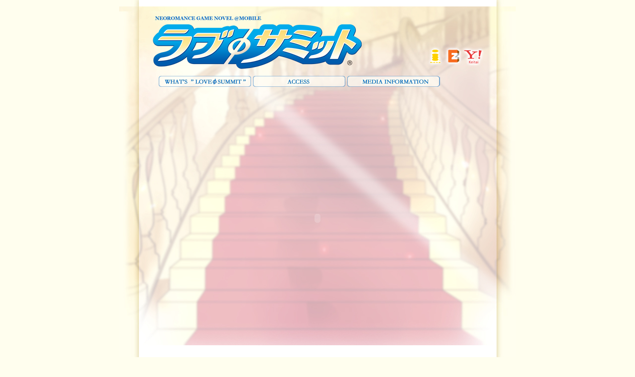

--- FILE ---
content_type: text/html
request_url: https://www.gamecity.ne.jp/konovels/ls/
body_size: 35314
content:
<?xml version="1.0" encording="UTF-8"?>
<!DOCTYPE html PUBLIC "-//W3C//DTD XHTML 1.0 Strickt//EN" "http://www.w3.org/TR/xhtml1-strict.dtd">
<html>
<head>
<title>NEOROMANCE GAME NOVEL*ラブφサミット*</title>
<meta http-equiv="Content-Type" content="text/html; charset=EUC-JP">
<meta name="KEYWORDS" content="ラブφサミット,ラブサミット,ﾗﾌﾞφｻﾐｯﾄ,ﾗﾌﾞｻﾐ,ラブサミ,ノベル, ネオロマンス, ネオロマ">
<meta name="DESCRIPTION" content="ラブφサミットP公式サイト">
<script language="JavaScript" type="text/JavaScript">
<!--

function MM_preloadImages() { //v3.0
  var d=document; if(d.images){ if(!d.MM_p) d.MM_p=new Array();
    var i,j=d.MM_p.length,a=MM_preloadImages.arguments; for(i=0; i<a.length; i++)
    if (a[i].indexOf("#")!=0){ d.MM_p[j]=new Image; d.MM_p[j++].src=a[i];}}
}

function OpenWin(){
    win=window.open("site.htm","new","width=1000,height=700");
}

function OpenWin02(){
    win=window.open("stage/index.htm","new","width=900,height=700");
}

function OpenWin03(){
    win=window.open("/neoromance/maihitoyo/stage/animate.htm","new","width=750,height=683");
}

var nSizeWidth = 10;
var nSizeHeight = 10;
function MoveWin()
{
	//移動
	window.moveTo(nSizeWidth, nSizeHeight);
}
//-->
</script>
<script language="javascript" type="text/javascript">
<!--
function openWindow(URL, winName, features){
window.open(URL, winName, features);
}
-->
</script>

<script src="/Scripts/AC_RunActiveContent.js" type="text/javascript"></script>
<link rel="stylesheet" href="style.css" type="text/css">
<style type="text/css">
<!--
.style1 {color: #2BA4D3}
.color{color: #ad1919;}
a{color:#333333; text-decoration:none;}
p{font-size:12px; line-height:16px;}
-->
</style>

<script type="text/javascript">
<!--
function showPlagin(idno){
pc = ('PlagClose' + (idno));
po = ('PlagOpen' + (idno));
if( document.getElementById(pc).style.display == "none" ) {
document.getElementById(pc).style.display = "block";
document.getElementById(po).style.display = "none";
}
else {
document.getElementById(pc).style.display = "none";
document.getElementById(po).style.display = "block";
}
}
//-->
</script>

</head>
<body>
<div id="wrapper">
	
	
	<div id="container">
	
	
		<div id="head">
			
			<!--▼ メニューバー ▼-->
			<div id="menu">
			<ul>
			<li class="c1"><a href="#whats">メニュー１</a></li>
			<li class="c2"><a href="#keitai">メニュー２</a></li>
			<li class="c3"><a href="#service">メニュー３</a></li>
			</ul>
			</div>
			<!--▲ メニューバー ▲-->

		</div>
		
			<!--▼ フラッシュ ▼-->
			<div id="flash">
				<script type="text/javascript">
AC_FL_RunContent( 'codebase','http://download.macromedia.com/pub/shockwave/cabs/flash/swflash.cab#version=9,0,28,0','width','800','height','531','src','index','quality','high','pluginspage','http://www.adobe.com/shockwave/download/download.cgi?P1_Prod_Version=ShockwaveFlash','movie','index' ); //end AC code
				</script>
				<noscript>
				<object classid="clsid:D27CDB6E-AE6D-11cf-96B8-444553540000" codebase="http://download.macromedia.com/pub/shockwave/cabs/flash/swflash.cab#version=9,0,28,0" width="800" height="531">
					<param name="movie" value="index.swf" />
					<param name="quality" value="high" />
					<embed src="index.swf" quality="high" pluginspage="http://www.adobe.com/shockwave/download/download.cgi?P1_Prod_Version=ShockwaveFlash" type="application/x-shockwave-flash" width="800" height="531"></embed>
				</object>
				</noscript>
			</div>
			<!--▼ フラッシュ ▼-->
	
    <div class="greet">
    
「ラブφサミット」は2013年9月30日をもちまして、サービスを終了いたしました。<br />
<br />
本作品は、手軽に楽しめるゲームノベルとしてお届けしてまいりましたが、お客さまに満足いただけるサービスの追加・継続が困難となったため、終了の運びとなりました。なにとぞご理解を賜りますよう、よろしくお願い申し上げます。<br />
<br />
お客さまのこれまでのご愛顧に、心より感謝申し上げます。<br />
<br />
<div align="right">2013年9月30日<br />
ルビーパーティー
</div>
<br />
    </div>
    
    <!--
	<div id="update">
    2013年8月2日(金)<br />「ラブφサミット」サービス終了のお知らせ
<br /><br />
         2012年2月3日(金)<br />コミック版「ラブφサミット」２、好評発売中!!
<br /><br />
    2011年8月12日(金)<br />
    コミックビーズログ キュン！ Vol.12　8/12(金)発売!!
 <br /><br />
       2011年4月14日(木)<br />
    ノベル「ラブφサミット　恋の罠は甘い誘惑」2011年5月14日発売決定!!
 <br /><br />
    [お知らせ]<br />
    ライブビデオ ネオロマンス スターライト・クリスマス2010は、4月13日発売予定となります。
 <br /><br />
    2011年2月10日(木)<br />
    B's-LOG COMICS「ラブφサミット」(1)、2月28日発売予定
 <br /><br />
    2011年1月28日(金)<br />
    「王子様と！セレブ・デート～ラブφサミット～」キャスト収録インタビュー記事掲載!!<br />
    「王子様と！セレブ・デート～ラブφサミット～」CD情報追加
 <br /><br />
            2010年11月19日(金)<br />
    新曲レコーディングインタビュー更新:野島健児さん、近藤 隆さんインタビュー記事掲載!!
 <br /><br />
        2010年11月17日(水)<br />
    クリスマス・スペシャルシナリオ公開!!
 <br /><br />
    2010年11月5日(金)<br />
    新曲レコーディングインタビューを公開:緑川光さんインタビュー記事掲載!!
 <br /><br />
    2010年10月29日(金)<br />
    ロイ役・松風雅也さん出演！DVD「ネオロマンス・アラモード4」発売！
 <br /><br />
    2010年10月22日(金)<br />
    ネオロマンス スターライト・クリスマス 2010　キャスト出演決定＆三大ニュース！
 <br /><br />
    2010年10月15日(金)<br />コミックビーズログ キュン！ Vol.7　10/15(金)発売!!　「ラブφサミット」「戦国アンジェリーク」連載中!<br />
    ノベル「ラブφサミット　恋はある朝、突然に」本日発売!
    <br /><br />
    2010年9月13日(月)～17日(金)<br />「池袋★乙女系」「ラブ&phi;サミット」携帯サイトにて、配信1周年キャンペーンを実施中。
<br />
    2010年9月15日(水)<br />「ラブ&phi;サミット」配信一周年記念バナー配布中!!
<br /><br />
     2010年9月1日(水)<br />ノベル「ラブφサミット　恋はある朝、突然に」2010年10月15日発売決定!!
<br /><br />
    2010年8月6日(金)<br />コミックビーズログ キュン！ Vol.6　8/16(月)発売!!　「ラブφサミット」「戦国アンジェリーク」連載中!<br />「池袋★乙女系」Twitter限定　ラブφサミットグッズプレゼントキャンペーン開始!
<br /><br />
    2010年7月30日(金)<br />
当サイト内で無料プロローグ公開中!!　QRコード下バナーから、是非アクセスしてみてくださいね！
<br /><br />
2010年6月29日(火)<br />
「池袋★乙女系」内『ラブφサミット』公式サイトにて、“夏祭り”スペシャルメールを期間限定配信中!(7/26まで)
<br /><span class="caps">※本サイトのＱＲコードからアクセスして、ロトφ(恋愛対象男子６人)からの甘いメールをぜひゲットしてくださいね！</span>
<br /><br />
2010年6月11日(金)<br />
「コミック ビーズログ キュン!」VOL.5より連載開始!＆「ネオロマンス・フェスタ11」ミニレポート追加!
<br /><br />
2010年6月4日(金)<br />
「ネオロマンス・アラモード４」に松風さんご出演！
<br /><br />
 2010年3月22日(月)<br />
デュエット曲着うたフル配信
<br /><br />
2010年3月15日(月)<br />
「池袋★乙女系」デュエット曲着うたフル先行配信(docomo、SoftBankのみ)
<br /><br />
2010年3月13日(土)-14日(日)<br />
「ネオロマンス・フェスタ11」にキャスト出演
「ラブφサミット　イベント限定CD」発売
<br /><br />
2010年3月11日(木)<br />
きせかえツール３キャラクター追加配信
<br /><br />
2010年2月25日(木)<br />
「池袋★乙女系」着うた先行配信(docomo、SoftBankのみ)
<br /><br />
2010年2月17日(水)<br />
きせかえツール配信
<br /><br />
2010年1月13日(水)<br />
オープニングアニメ配信(docomo、SoftBankのみ)
<br /><br />
2009年12月17日(木)<br />
恋愛対象男子キャラ６人の着ボイスの配信開始！<br /><br />

2009年12月4日(金)<br />
札幌限定 次世代ワンセグ無料体験「ラブφサミット 札幌編」詳細ページ追加<br /><br />
    
          
2009年11月26日(木)<br />
11/27より札幌限定 次世代ワンセグ無料体験「ラブφサミット 札幌編」はじまる!<br /><br />
    
2009年11月17日(火)<br />
Vol.3 リヒャルト編、ジャン=マリー編の配信を開始！<br /><br />

    2009年11月13日(金)<br />
リヒャルト、ジャン=マリー、シンシア、主人公のキャスト発表！<br /><br />	

2009年10月19日(月)<br />
Vol.2 エミリオ編、アレクセイ編の配信を開始！<br />
エミリオ、アレクセイのキャスト発表！<br /><br />			
	</div>
    -->

	<div id="sub">
	
			<!--▼ LEFT ▼-->
			<div id="left">
            
            <!--
            <div id="xmas"><a href="xmas.htm" target="_blank"><img src="images/cbc.jpg" alt="Capriccio before Christmas" width="460" height="101" border="0" /></a></div>
            //-->
            
            
			<!--▼ WHAT ▼-->
			<div id="what">
			<a name="whats" id="whats"></a><img src="images/what.gif" alt="WHAT'S &quot;LOVE SUMMIT&quot;" width="471" height="24" />
				<div class="copy">手軽に楽しめるライトな携帯ゲームノベル！<br />セレブなイケメン男子と甘くてドキドキな恋愛！</div>
				<div class="detail">ストーリーは１人につき９話＋エンディング構成で、
                １話につき１０～１５分程度で楽しめるようになっています。しかもエンディングはすべてハッピー！ <br>
				寝る前や電車の中など、少しの時間でプレイできるので、毎日継続的に楽しめます。</div>
				<div class="story"><img src="images/what_exp.jpg" width="474" height="266" /></div>
                <div class="detail">
                  <p>[キャスト]<br /><br />
					ロイ：松風雅也<br />ウィリアム：神谷浩史<br />エミリオ：内山昂輝<br />アレクセイ：緑川光<br />
                    リヒャルト：野島健児<br />ジャン=マリー：近藤隆<br /><br />
					主人公(架橋ゆい)：神田朱未<br />シンシア：浅野真澄</p>
			</div>
			</div>
			
			<!--▼ ACCESS ▼-->
			<div id="access">
			<a name="keitai" id="keitai"></a><img src="images/access.gif" alt="ACCESS" width="471" height="21" />
				<div class="copy">女性向け携帯サイト「池袋★乙女系」(運営元：CWS Brains)内の「ネオロマンスコーナー」にて配信。</div>
				<div class="ntt"><span class="style1">月額300ポイント(315円･税込)から始められます </span></div>
				<br />
				<div class="ntt"><span class="style1">[ｉモード]</span></div>
				<div class="detail">メニューリスト→コミック/小説/写真集→コミック→池袋★乙女系</div>
				<div class="ntt"><span class="style1">[EZweb]</span></div>
				<div class="detail">メニューリスト→電子書籍･コミック･写真集→コミック→池袋★乙女系</div>
				<div class="ntt"><span class="style1">[Yahoo!ケータイ]</span></div>
				<div class="detail">メニューリスト→書籍･コミック･写真集→電子コミック→池袋★乙女系</div>
				<br />
				<div class="detail">※「iモード」及び「i-mode」ロゴはNTTドコモの登録商標です。<br />
				※「EZweb」及び「EZweb」ロゴはKDDI株式会社の登録商標です。<br />
				※「Yahoo!」及び「Yahoo!」「Y!」のロゴは米国Yahoo!Inc.の登録商標または商標です。
				</div>
			</div>
			
			<!--					
			<div id="cast">
			<img src="#" />
				<div class="detail"></div>
			</div>
			//-->
			<!--▼ SPECIAL ▼-->
			<div id="special">
			<a name="service" id="service"></a><img src="images/special.gif" alt="MEDIA INFORMATION" width="471" height="22" />


		<!--ラブサミットｺﾐｯｸ2-->
			<div class="detail">
            <br />
			<span class="color">★「ラブ&phi;サミット」2　2月1日発売!!　<img src="images/new.gif" alt="" width="50" height="13" hspace="5" /></span><br />
			<br />
            <img src="images/comic02.jpg" width="200" height="287" align="left" hspace="10">
			<font size="2">B's-LOG COMIC<br />
			ラブ&phi;サミット (2)</font><br />
			<br />
			価格：830円<br />
			B6版<br />
			<br />
			 藤成ゆうき　シナリオ/藤咲あゆな<br />
            <br />
            <font color="#6666FF">コミック版「ラブ&phi;サミット」の2巻が登場。</font><br />
			<br />
			良家の子女が通う超名門校に転校させられ、学園の有名人である6人の候補からムコを選ぶよう言われた主人公。<br />
			<br />
			個性的なムコ候補たちや頼りになる友達との学園生活を送るなかで、主人公の心に変化がおとずれ&hellip;&hellip;!?<br />
			最後に主人公が選ぶ相手とは&minus;？<br />
			<br />
			コミック版「ラブ&phi;サミット」ドキドキの完結巻！<br />
			<br />

			</div>

			<div class="clear"></div>


			<br />
            
		<!--キュン! VOL12-->
			<div class="detail">
            <br />
			<span class="color">★コミックビーズログ キュン!　 VOL.12　8月12日発売予定!!</span><br />
			<br />
            <img src="images/kyun_vol12.jpg" width="200" height="288" align="left" hspace="10">
			<font size="2">コミック ビーズログ キュン!　VOL.12<br />
			</font><br />
			定価：680円[税込]<br />
			2011年8月12日発売<br />
			<br />
			<font color="#ea3b54">コミック版「ラブ&phi;サミット」と「戦国アンジェリーク」の大好評W連載中!!</font><br />
			<br />
			&copy;2011 ENTERBRAIN, INC.<br />&copy;Reject<br />&copy;2009 ENTERBRAIN, INC./Reject &copy;2010 IDEA FACTORY<br />
            &copy;2009 ENTERBRAIN, INC./Reject &copy;2011 IDEA FACTORY<br />&copy;2005-2011 Nitroplus/HOBIM
			<br />

			</div>

			<div class="clear"></div>


			<br />
            


			<!--ラブサミットノベル2-->
			<div class="detail">
            <br />
			<span class="color">★「ラブ&phi;サミット　恋の罠は甘い誘惑」2011年5月14日発売!!</span><br />
			<br />
            <img src="images/novel2.jpg" width="200" height="282" align="left" hspace="10">
			<font size="2">B's-LOG 文庫<br />
			ラブ&phi;サミット　恋の罠は甘い誘惑</font><br />
			<br />
			定価：651円[本体620円＋税5％]<br />
			2011年5月14日発売<br />
			<br />
			著：藤咲あゆな　イラスト：ぽぽるちゃ<br />
            <br />
            <font color="#6666FF">待望の第2弾!!　今度の恋はドＳ王子と!?</font><br />
			<br />ごく普通の女の子・架橋ゆいは、ある日突然"世界一のお嬢様"になってしまった！　
			おまけに世界トップクラスのイケメン男子"ロトφ"の中から極上のムコを捕まえろと
			いう至上命令が!!　困惑するゆいの世話係になったのが、ムコ候補の一人、真面目な
			リヒャルト。彼の優しさに次第に惹かれていくゆいだったが、あることをきっかけに
			彼が豹変してしまい……!?　今度の恋は、ドＳ王子との危ない恋!!　「お前は俺が手
			に入れてやる」――超セレブな学園を舞台にした、甘くドキドキのラブ☆ストーリー！<br />
			<br />
			ロイ・ウィリアムとの三角関係を描き、大好評をはくした『ラブφサミット　恋はある朝、突然に』。
            それに続くリヒャルト編がついに登場!!　エミリオも大活躍の鷹グループ押しな1冊です☆<br />
            あなたも危険な恋に溺れてみては？発売は5月14日!!　どうぞお楽しみに♪<br />
			<br />
			さらに！　<br />
			小説をご購入いただいた方全員に、リヒャルト（cv.野島健児）のドS着ボイスをプレゼント!!<br />
			5月14日～6月14日の期間限定サービスなので、こちらもお見逃しなく！<br />
			※機種によってはご利用いただけない場合があります。<br />
			<br />

			</div>

			<div class="clear"></div>


			<br />


			<!--TSUZUKI START-->
			<div id="PlagOpen1">
              <p>
 			   <a href="#" title="続きを読む" onclick="showPlagin(1);return false;">[続きを読む]</a>
			  </p>
			</div>

			<div id="PlagClose1" style="display: none">
			  <p>
			    <a href="#" title="折りたたむ" onclick="showPlagin(1);return false;">[折りたたむ]</a>
			  </p>


			<!--ネオロマンス・スターライトクリスマス2010-->
			<div class="detail">
            <br />
			<span class="color">★ライブビデオ　ネオロマンス スターライト・クリスマス2010</span><br />
			<br />
            <img src="images/starlight2010.jpg" alt="ライブビデオ　ネオロマンス スターライト・クリスマス2010" width="200" height="283" hspace="10" border="1" align="left" /><font size="2">
            <br />
            [発売日]2011年4月13日発売<br />
            <br />
            <strong>DVD2枚組</strong><br />
			品番：KEBH-1197/8<br />
			価格：税込7,140円<br />
			初回仕様：<br />
			ロマンティック・クリスマスケース<br /></font>
			</div>
            
			<div class="clear"></div>
            
			<font color="#FF3366">「ラブ&phi;サミット」から、アレクセイ、リヒャルト、ジャン=マリーが参加！<br />
			3人の「Xmas Kiss Kiss Kiss」、愛のキャンドル・トーク、なども聴けます♪</font><br />
			<br />
			ロマンティックなクリスマスナイトをDVD２枚組でお届け！<br />
			総勢18名の豪華声優陣による、最高に甘い聖夜のひとときを凝縮！<br />
			『愛のキャンドル・トーク』全４公演分をノーカットで収録！！<br />
			ほか、キャラソン（ソロ全曲）、ドラマ、愛のメッセージなど、公演のハイライトシーン満載♪<br /><br />
			＜出演＞<br />
			堀内賢雄（オスカー）、小山力也（レオナード）、浪川大輔（ユーイ）<br />
			真殿光昭（チャーリー）、立木文彦（ヴィクトール）<br />
			井上和彦（風早）、関智一（サザキ）、高橋直純（遠夜）、鳥海浩輔（大伴道臣）<br />
			内田夕夜（榊 大地）、伊藤健太郎（八木沢雪広）、石川英郎（土岐蓬生）<br />
			日野聡（冥加玲士）、平川大輔（ベルナール）、楠大典（マティアス）<br />
			緑川光（アレクセイ）、野島健児（リヒャルト）、近藤隆（ジャン=マリー） <br />
			<div class="detail"></div>
        
        
			<div class="clear"></div>    
        
            <!--コミック　ラブサミット-->   
            <div class="detail">
            <br />
			<span class="color">★B's-LOG COMICS「ラブφサミット」(1)　2月28日発売!!</span><br />
			<br />
            <img src="images/comic01.jpg" alt="ラブφサミット" width="200" height="278" hspace="10" border="1" align="left" /><br />
            <font size="2">B's-LOG COMICS<br />「ラブ&phi;サミット」(1)<br /><br />
            2月28日発売<br />
			藤成ゆうき　シナリオ／藤咲あゆな<br />
			定価651円<br />
			B6判<br />

			</font>
			</div>

			<div class="clear"></div>
			<br />
			普通の女子高生だった架橋(かけはし)ゆいが、ある日突然、連れてこられた場所は世界中のセレブな子女が通う
            「シエルテール学園」。<br />
			そこでゆいを待っていたのは、亡くなったと教えられていた祖父だった。<br />
			ゆいの祖父・磐井戀山(いわいれんざん)は世界一の大富豪で、ゆいに“ムコ選び”をしろと言い出した！<br />
			ムコ候補は、６人。世界各国の富豪の子息たちで、学園内では“ロトφ(ファイ)”と呼ばれる超一流のセレブたち!! 
            ゆいが選ぶ相手とはー!?<br />　<br />
			<div class="detail">
            <br />
			</div>
            
            
			<div class="clear"></div>

            <!--ラブサミットCD-->
            <div class="detail">
            <br />
			<span class="color">★「王子様と! セレブ・デート～ラブ&phi;サミット～」2月9日発売</span><br />
			<br />
            <img src="images/celebrity.jpg" width="150" height="150" align="left" hspace="10">
			<font size="2"><font color="#FF3366">王子様とラブラブ・スウィート・ナイト・デート！</font><br />
			6人の王子様と甘～い夜のひとときが楽しめるドラマＣＤ！<br />
			スペシャル＆スウィートなキャラクターソング3曲も収録<br /><br />
            2011年2月9日発売<br />
			価格：2,625円(税込)　品番：KECH-1573<br />
			初回限定封入特典：王子様のラブ・レター<br />
			>><a href="/media/cd/lovesummit/datewith.htm" target="_blank"> 詳細はこちら</a><br />
			>><a href="cd.htm" target="_blank"> CD収録インタビューはこちら</a></font>

			</div>           

			<div class="clear"></div>


 			<div class="detail">
            <br />
			<span class="color">★CD購入者特典 配信決定 !!</span><br />
			<br />
            <img src="images/celebrity.jpg" width="150" height="150" align="left" hspace="10">
			<font size="2">ドラマＣＤ「王子様と! セレブ・デート～ラブ&phi;サミット～」をご購入いただいた方限定で、
            ２大特典の配信が決定！<br /><br />
			<font color="#FF3366">
			[特典(1)]<br />
			ジャケットイラスト待受<br />
			美麗ジャケットイラストを２パターン配信します!<br />
			<hr size="1">
			[特典(2)]<br />
			スペシャルシナリオ<br />
			ＣＤに収録されているドラマのその後のエピソードです。<br />
			</font><br />
			こちらの特典は、<font color="#FF0000">CDに封入されているブックレットのＱＲコードからアクセス</font>いただけます。
			どうぞお楽しみに！
            <br />
			</font>

			</div>           

			<div class="clear"></div>

			<!--クリスマスｼﾅﾘｵ-->
 			<div class="detail">
            <br />
			<span class="color">★クリスマス・スペシャルシナリオ「Capriccio before Christmas」公開!!</span><br />
			<br />
            <a href="xmas.htm" target="_blank"><img src="images/cbc.jpg" alt="Capriccio before Christmas" width="460" height="101" border="0" /></a>
			</div>           

			<div class="clear"></div>


			<div class="detail">
            <br />
			<span class="color">★ロイ役・松風雅也さん出演! DVD「ネオロマンス・アラモード4」発売!　</span><br /><br />
            <img src="images/alamode4.jpg" alt="ネオロマンス・アラモード4" width="200" height="282" hspace="10" border="1" align="left" /><br />
            <font size="2">「ライブビデオ ネオロマンス・アラモード4」<br /><br />
			DVD1枚組<br />
			品番：<br />
            KEBH-9026（初回版）<br />
			KEBH-1192（通常版）<br />
			価格：税込5,040円<br />
			初回版封入特典：<br />
			「ネオロマンス音頭」スペシャルCD<br /></font>
			</div>

			<div class="clear"></div>
			<br />
			2010年7月に開催された「ネオロマンス・アラモード4」のDVDが、10月27日に発売！<br /><br />
			ウィリアム役・神谷浩史さんやエミリオ役・内山昂輝さんが声で出演したドラマのほか、
            松風さんが司会をつとめたバラエティコーナー「クイズ・トリリオネア」、ライヴコーナーの
            「LOVE CONNECTION（スペシャルバージョン）」も収録されています。<br />
			初回版のみ、「ネオロマンス音頭」スペシャルCD封入。イベント会場限定で販売したCDとは別キャストが歌っています。<br />
			「ラブφサミット」が参加したネオロマンスの夏祭りを、おうちで楽しんでくださいね♪<br />　<br />
			<div class="detail">
            <br />
			</div>
            

			<div class="clear"></div>


			<div class="detail">
            <img src="images/xmas2010.gif" alt="ネオロマンス スターライト・クリスマス 2010" width="250" height="78" vspace="10" /><br />
			<span class="color"><font size="+1">キャスト出演決定＆三大ニュース！</font></span><br />
			<br />
			<font size="2">「ネオロマンス スターライト・クリスマス 2010」に、「ラブφサミット」から、
            以下３名のキャストの出演が決定しました！（敬称略）
            <hr size="1">
            ★緑川 光（アレクセイ役）<br />★野島健児（リヒャルト役）<br />★近藤 隆（ジャン=マリー役）
            <hr size="1">
			イベントの詳細情報は、公式サイトにて！<br />
			>><a href="http://www.gamecity.ne.jp/media/event/2010/xmas/" target="_blank">
            「ネオロマンス スターライト・クリスマス」公式サイト</a><br />
			<br />
			そして、イベントにさきがけて、３大ニュースをお知らせ！<br />
			<br />
			<font color="#FFCC00">★</font>その1<font color="#FFCC00">★</font><br />
			<font color="#CC3333">イベント限定CD「B & R(ベルナール＆リヒャルト)」(仮）発売決定！</font><br />
			<br />
			<img src="images/br.jpg" width="150" height="131" hspace="5" align="left" />
            「スターライト・クリスマス2010」イベント限定ＣＤは、ベルナール(ネオ アンジェリーク)＆
            リヒャルト(ラブφサミット)をフィーチャーしたスペシャルＣＤ！
			それぞれのソロ新曲に加え、モノローグも収録予定！11月中旬より、順次着うた(R)を配信予定ですのでお楽しみに♪
			<hr size="1">
			キャスト:ベルナール(平川大輔)、リヒャルト(野島健児)<br />
			<br />
			<br />
			<font color="#FFCC00">★</font>その2<font color="#FFCC00">★</font><br />
			<font color="#CC3333">アレクセイ、ジャン=マリーのキャラクターソングも制作決定！</font><br />
			<br />
			上記２キャラクターのソロ曲を鋭意制作中！<br />
			糖度MAXのラブソングを予定していますので、どうぞご期待ください！！<br />
			こちらも、11月中旬より、順次着うた(R)配信予定♪<br />
			<br />
			<br />
			<font color="#FFCC00">★</font>その3<font color="#FFCC00">★</font><br />
			<font color="#CC3333">「ラブ&phi;サミット イベント限定CD」も会場で販売！</font><br />
			<br />
			「ラブφサミット」CD第１弾である、「ラブφサミット イベント限定CD」も会場で販売！<br />
			「ラブφサミット」初のキャラクターソング「LOVE CONNECTION」（歌：ロイ＆ウィリアム（松風雅也&神谷浩史））が
            収録されています！<br />
			そのほか、恋愛対象６人による甘～いモノローグや、ロイ＆ウィリアムのダイアローグなども収録され、聴きどころ満載です！！<br />
			<br />
			<br />
			「ネオロマンス スターライト・クリスマス 2010」に、どうぞご期待ください♪<br />
			<br />
			<br />
			</font>

			</div>
            

			<div class="clear"></div>


			<div class="detail">
            <br />
			<span class="color">★「コミック ビーズログ キュン!」Vol.7　10/15(金)発売!!　<br />
            　「ラブφサミット」「戦国アンジェリーク」連載中!<br />
            　小説版「ラブφサミット」の短編も掲載!</span><br /><br />
            <img src="images/kyun_vol7.jpg" width="200" height="289" align="left" hspace="10"
             alt="B's-LOG 2010年11月号増刊 コミックビーズログ キュン！ Vol.7" /><br />
            <font size="2">B's-LOG 2010年11月号増刊<br />
			コミックビーズログ キュン！ Vol.7</font><br />
			<br />
			B5判<br />
			特別価格：680円[本体648円+税5%]<br />
			2010年10月15日(金)発売<br />
			<br />
			発売元：株式会社角川グループパブリッシング<br />
			発行所：株式会社エンターブレイン<br />
            <br />
			&copy;2010 ENTERBRAIN,INC.<br />
			&copy;IDEA FACTORY/DESIGN FACTORY<br />
			&copy;honeybee<br />
			&copy;TECMO KOEI GAMES CO., LTD. All rights reserved.<br />
			<br />　
			</div>

			<div class="clear"></div>
			<br />
			<font color="#3366CC">
			「キュン！」はおかげさまで１周年!!　乙女のみなさまに大感謝祭☆ </font><br />
			 <br />
			まずは超豪華コンテンツ満載ではちきれんばかりのふろくDVDが登場!!<br />
            「ビーズログTV恋愛番長　２学期」より#1をまるっと収録☆　ほかにも森久保祥太郎さん、寺島拓篤さん、松風雅也さん、
            諏訪部順一さんから、「キュン！」読者のあなたに贈るアニバーサリーコメント映像!!<br />
            さらにさらに「キュン！」オールスターズによるデスクトップアクセサリー集も収録♪<br />
            ふろく２発目は原作ゲームのアニメ化スタートで見逃せない「咎狗の血」小冊子！<br />
            ふろく３発目には、この秋から原作ゲームのアニメ化スタート!!　アニメ情報満載の「咎狗の血」大冊子!!　ふろく４発目は
            絶好調のドリー夢CDブックに、つ・い・に杉田智和さんが登場!!<br />
            さらに描き下ろしドキ☆きゅん!!ポスターは松本テマリ先生!!　さらに１周年を盛り上げる企画も☆『戦国アンジェリーク』も
            参戦決定!!<br />
            『ネオロマンス スターライト・クリスマス2010』50名様を抽選でご招待。<br />
            「薄桜鬼」と「Starry☆Sky」のＷ表紙が目印、豪華すぎる「キュン！」１周年号は10月15日より、好評発売中です!!

			<br />
            <hr size="1">
            ◆表紙イラスト<br />
			豪華Ｗ表紙!!<br />
            『薄桜鬼』二宮サチ　監修/アイディアファクトリー・デザインファクトリー<br />
			『Starry☆Sky』皆川ハル　原案/honeybee<br />
			『戦国アンジェリーク』羽鳥まりえ　シナリオ/藤咲あゆな　監修/ルビー・パーティー　キャラクター原案/由羅カイリ<br />
			<br />
			◆４大ふろく<br />
			ふろく1)<br />
			大好きな声優さんとアフレコ体験■ドリー夢CDブック<br />
			主演　キュン！読者のあなた<br />
			共演　杉田智和<br />
			漫画　切口からし<br />
			<br />
			ふろく2)<br />
			１周年記念スペシャルDVD<br />
			出演：森久保祥太郎/寺島拓篤/梶 裕貴/松風雅也/諏訪部順一<br />
			ネオロマンス映像＆『キュン！』作品デスクトップアクセサリー集<br />
			<br />
			ふろく3)<br />
			アニメ情報ビジュアル満載!!<br />
			『咎狗の血』TVアニメ スペシャル冊子!!<br />
			<br />
			ふろく4)<br />
			描き下ろし「どき☆キュン!!ポスター」<br />
			松本テマリ『キュビズム・ラブ』<br />

            <hr size="1">
            <a href="http://www.famitsu.com/blog/comicbslog/" target="_blank">最新情報はこちらでチェック!!</a><br />
			編集部ブログ「コミックビーズログただいま作戦会議中」<br />　<br />




			<div class="detail">
            <br />
			<span class="color">★「ラブ&phi;サミット」配信一周年記念バナー配布中!!　</span><br />
			<br />
            <img src="images/banner/pc_6ver2_3.jpg" width="125" height="125" align="left" hspace="10">
			<font size="2">キャラクター1人バージョンと、ちびキャラを使ったバナーをご用意!<br /><br />
            >><a href="banner.htm"> 詳細はこちら</a></font>

			</div>
            

			<div class="clear"></div>

            
			<div class="detail">
            <br />
			<span class="color">★「ラブ&phi;サミット　恋はある朝、突然に」2010年10月15日発売!!　</span><br /><br />
            <img src="images/novel.jpg" width="200" height="282" align="left" hspace="10">
			<font size="2">B's-LOG 文庫<br />
			ラブ&phi;サミット　恋はある朝、突然に</font><br />
			<br />
			定価：651円[本体620円＋税5％]<br />
			2010年10月15日発売<br />
			<br />
			著：藤咲あゆな　イラスト：ぽぽるちゃ<br />
            監修：ルビー・パーティー<br />
			<br />架橋ゆいはごく普通の女の子……のはずが、突然連れていかれたのは超セレブが集う
			シエルテール学園！　しかも、じつは世界一の大富豪の孫娘だと分かり、おまけにム
			コ選びまで命じられた!!　候補として挙げられたのは、世界トップクラスのイケメン
			男子"ロトφ"の６人。その中でもクールなカリスマで他を圧倒するオーラを放つ、投
			資グループの御曹司・ロイに、危ないところを助けられたゆい。耳元で囁かれた声が
			離れない！　次第に彼のことが気になりはじめて――!?　恋のサミット、いざ開幕!!

			</div>

			<div class="clear"></div>

			<font color="#3366CC">
			小説版ラブφサミットは、ゆい・ロイ・ウィリアムが三角関係に―!?</font><br />
			 <br />
			携帯で配信中の原作とも、コミカライズ版とも違った展開をお届けする、小説版『ラブφサミット　恋はある朝、突然に』。<br />
			著者には、原作のシナリオも一部担当し、コミカライズのシナリオも手がける藤咲あゆな先生が！
            イラスト担当のぽぽるちゃ先生による、美麗なカバー・口絵・挿絵も必見です！発売は10月15日!!　お楽しみに♪<br />
            <hr size="1">
            さらに！<br />10月15日発売のコミックビーズログ キュン！Vol.７に、小説版の短編が掲載決定！<br />
            こちらも是非チェックしてくださいね！
			<br />　<br />


            <div class="detail">
            <br />
			<span class="color">★「コミック ビーズログ キュン!」Vol.6　8/16(月)発売!!　<br />
            　「ラブφサミット」「戦国アンジェリーク」連載中!</span><br /><br />
            <img src="images/kyun_vol6.jpg" width="200" height="288" align="left" hspace="10" alt="B's-LOG 2010年9月号増刊 コミックビーズログ キュン！ Vol.6">
			<font size="2">B's-LOG 2010年9月号増刊<br />
			コミックビーズログ キュン！ Vol.6</font><br />
			<br />
			B5判<br />
			特別定価：680円[本体648円+税5%]<br />
			2010年8月16日(月)発売<br />
			<br />
			発売元：株式会社角川グループパブリッシング<br />
			発行所：株式会社エンターブレイン<br />
            <br />
			&copy;2010 ENTERBRAIN,INC.<br />
			&copy;honeybee<br />
			<br />　
			</div>

			<div class="clear"></div>

			<font color="#3366CC">
			話題のドリー夢ＣＤに浪川大輔さん出演!!<br />
            「Starry☆Sky」公式×皆川ハルのクリアファイルふろくも!! </font><br />
			 <br />
			真夏の「キュン！」は恋ゴコロを刺激するコミックいっぱい!! <br />
            声優さんとラブレコ体験♪　漫画を台本として読みながら、彼氏役の声優さんと共演出来ちゃう話題の企画
            「ドリー夢ＣＤブック」に浪川大輔さんが登場!! <br />
            今度の恋は、夏の臨海学校で年下の彼と……!?　連載は超強力ラインナップ!!　人気の「薄桜鬼」や、
            話題の「戦国アンジェリーク」「ラブφサミット」、芝村裕吏先生×松本テマリ先生による「キュビズム・ラブ」や
            びっけ先生の「あめのちはれ」、キリシマソウ先生の「忍びよる恋はくせもの」などなど☆　さらに重大発表!! <br />
            あの超人気シリーズ「Starry☆Sky」が皆川ハル先生によるコミカライズ連載決定!!　これを記念して、
            公式イラスト×皆川ハル先生のＷネーム・クリアファイルふろくつき!!　8月16日発売「キュン！ Vol.6」は
            全力で乙女の願いを叶えます!! <br />
            <hr size="1">
            ◆表紙イラスト<br />
			『忍びよる恋はくせもの』キリシマソウ<br />
			<br />
			◆３大ふろく<br />
			ふろく1)<br />
			大好きな声優さんとアフレコ体験■<br />
			ドリー夢CDブック<br />
			主演　キュン！読者のあなた<br />
			共演　浪川大輔<br />
			漫画　切口からし<br />
			<br />
			ふろく2)<br />
			コミカライズ決定記念!!<br />
			「Starry☆Sky」豪華Ｗネーム・クリアファイル♪<br />
			<br />
			ふろく3)<br />
			ドキ☆きゅん!!　描き下ろしポスター<br />
			『ヴェルダのあてな姫』スメラギ<br />
            <hr size="1">
            <a href="http://www.famitsu.com/blog/comicbslog/" target="_blank">最新情報はこちらでチェック!!</a><br />
			編集部ブログ「コミックビーズログただいま作戦会議中」<br />　<br />

		

			<div class="detail"><img src="images/cd01.jpg" width="200" height="174" align="right" />
			  <span class="color">★ロイ＆ウィリアムのデュエット着うた配信中♪ </span><br />
			  <br /><br />
            ロイ＆ウィリアム（CV：松風雅也＆神谷浩史）による、「ラブ&phi;サミット」キャラクターソング第１弾
            『LOVE CONNECTION』が着うたで登場！ <br />
              「池袋★乙女系」ほかにて、着うた＆着うたフルともに順次好評配信中です。 <br /><br />
			</div>

			<div class="clear"></div>


			<div class="detail">
			<br />
			<span class="color">★「ラブφサミット」に新展開! コミック化とノベル化が決定いたしました!!</span><br /><br />
            コミックは、2010年6月より「コミックビーズログ キュン！」にて連載スタート。<br />
			ノベルは、B's-LOG文庫より刊行予定。いずれもエンターブレインから発売です。<br /><br />
			【ビーズログWeb】<a href="http://www.enterbrain.co.jp/bslog/" target="_blank">http://www.enterbrain.co.jp/bslog/ </a></div>

			<br /><br />
			<div align="right"><font size="1"><a href="#service">ページTOPへ戻る</a></font></div>

			</div><!--TSUDUKI finihed-->



			</div>

			<br /><br />
			<!--▼ FOOTER ▼-->		
			<div id="footer">
            &copy;2009 コーエーテクモゲームス All rights reserved.<br />運営会社 CWS Brains株式会社
</div>
			</div>
		
		
			<!--▼ RIGHT ▼-->	
			<div id="right">
			
			<div class="lets"><!--<img src="images/lets.gif" width="154" height="261" /><br />-->
			  <!--<a href="JavaScript:window.open('window02.htm','goods','toolbar=0,manubar=0,location=0,scrollbars=no,width=644,height=600');void(0)"><img src="images/comic.gif" width="141" height="100" hspace="10" vspace="5" border="0" /></a><br />--><a href="prestory.htm" target="_blank"><img src="images/prologue.gif" width="140" height="73" hspace="10" vspace="5" border="0" /></a></div>	
			
            <div class="festa11"><a href="JavaScript:window.open('window2.htm','goods','toolbar=0,manubar=0,location=0,scrollbars=no,width=756,height=540');void(0)"><img src="images/festa11.gif" width="152" height="259" border="0" /></a></div>	
			</div>
            
			<div class="pv"><a href="JavaScript:window.open('window.htm','goods','toolbar=0,manubar=0,location=0,scrollbars=no,width=644,height=509');void(0)"><img src="images/pv.gif" width="148" height="191" border=0 /></a></div>	
			</div>
			
		</div>


</div>
</div>
<script type="text/javascript">
var gaJsHost = (("https:" == document.location.protocol) ? "https://ssl." : "http://www.");
document.write(unescape("%3Cscript src='" + gaJsHost + "google-analytics.com/ga.js' type='text/javascript'%3E%3C/script%3E"));
</script>
<script type="text/javascript">
try {
var pageTracker = _gat._getTracker("UA-2203503-46");
pageTracker._trackPageview();
} catch(err) {}</script>

</body>
</html>

--- FILE ---
content_type: text/css
request_url: https://www.gamecity.ne.jp/konovels/ls/style.css
body_size: 4234
content:
/* CSS Document */
body{
	padding:0px;
	text-align:center;
	margin:0px auto;
	display:block;
	background-color:#fffeee;
	font-family:sans-serif;
	font-size:80%;
	background-image: url(images/back.jpg);
	background-repeat: repeat-y;
	background-position: center top;
}

p{
	margin:0;
	font-size:xx-small;
	color:#333333;
}

a:hover{
	color:#333333;
}
a:active{
	color:#333333;
}

div#wrapper{
	width:100%;
    width:100%;
}

div#container{
	width:800px; 
	margin:0px auto;
	text-align:center;
	background-image: url(images/back02.jpg);
	background-repeat: no-repeat;
}

div#head{
	width:800px;
}


#menu{
width: 567px;
height: 22px;
text-align:center;
}


#menu ul{
position: relative;
top: 140px;
left:40px;
width: 567px;
height: 22px;
ont-size: 12px;
line-height: 0;
/*background-image: url(images/menu.png);*/
list-style: none;
}

*:first-child+html #menu ul{
position: relative;
top: 140px;
left:-70px;
width: 567px;
height: 22px;
ont-size: 12px;
line-height: 0;
list-style: none;
}

*html #menu ul{
position: relative;
top: 140px;
left:-70px;
width: 567px;
height: 22px;
ont-size: 12px;
line-height: 0;
list-style: none;
}

#menu li a{
float: left;
display: block;
height: 22px;
overflow: hidden;
text-indent: -9999px;
text-decoration: none;					
background-image: url(images/menu.png);
}

#menu li.c1 a{ width: 189px;background-position: 0 0;}
#menu li.c2 a{ width: 189px;background-position: -189px 0;}
#menu li.c3 a{ width: 189px;background-position: -378px 0;}
#menu li.c1 a:hover{background-position: 0 -22px;}
#menu li.c2 a:hover{background-position: -189px -22px;}
#menu li.c3 a:hover{background-position: -378px -22px;}


div#flash{
position: relative;
top: 140px;
}

div.greet{width:650px; position: relative;
	top: 140px; left:50px; font-size:1em; line-height:1.5em; text-align:left; margin:10px; padding-bottom:20px;}
	
	
*:first-child+html div.greet,*html div.greet{position: relative; left:0px;}

div#update{
	position: relative;
top: 140px;
left:50px;
	text-align:left;
	overflow: auto; 
	width:80%;
	height:60px;
	background-color: white;
	margin-left: 50px;
	border: 1px solid #CCCC99;
	padding: 10px;
	margin:10px;
}

*:first-child+html div#update,*html div#update{position: relative; left:0px;}

div#sub{
	width:640px;
	position:relative;
	left:70px;
	top:150px;
	text-align:center;
	}


*:first-child+html div#sub{
	width:640px;
	position:relative;
	left:0px;
	top:150px;
	text-align:center;
	}
	
* html div#sub{
	width:640px;
	position:relative;
	left:0px;
	top:150px;
	text-align:center;
	}
	
	
div#left{
	float:left;
}


div#left div#xmas{
	padding-bottom:10px;
}


div#left div#what{
	text-align:left;
	width:475px;
}

div#left div#what .copy{
	font-size:14px;
	line-height:20px;
	padding-top:5px;
}

div#left div#what .detail{
	font-size:12px;
	line-height:16px;
	padding-top:5px;
}

div#left div#what .story{
	padding-top:10px;
}


div#left div#access{
	text-align:left;
	width:475px;
	padding-top:20px;
}

div#left div#access .ntt{
	text-align:left;
	font-size:14px;
	padding:5px;
}

div#left div#access .copy{
	font-size:12px;
	line-height:17px;
	padding-top:5px;
}

div#left div#access .detail{
	font-size:12px;
	line-height:15px;
	padding-left:10px;
}

div#left div#cast{
	text-align:left;
	width:475px;
	padding-top:20px;
}

div#left div#cast .detail{
	font-size:12px;
	line-height:15px;
	padding-left:10px;
}


div#left div#special{
	text-align:left;
	width:475px;
	padding-top:20px;
}


div#left div#special .detail{
	font-size:12px;
	line-height:15px;
	padding-top:5px;
}

div#left div#special .clear{
clear:both;
}


div#left div#footer{
	font-size:10px;
	text-align:left;
}



div#right{
	float:right;
	width:165px;
	text-align:right;
}

div#right .lets{
	width:165px;
}


div#right .festa11{
	width:165px;
	padding-top:20px;
	padding-bottom:10px;
}

div#right .pv{
	width:165px;
	padding-top:350px;
}


/*
div#container:after{
	display:block;
	clear:both;
	height:0;
	visibility:hidden;
	content:".";
}
*/


